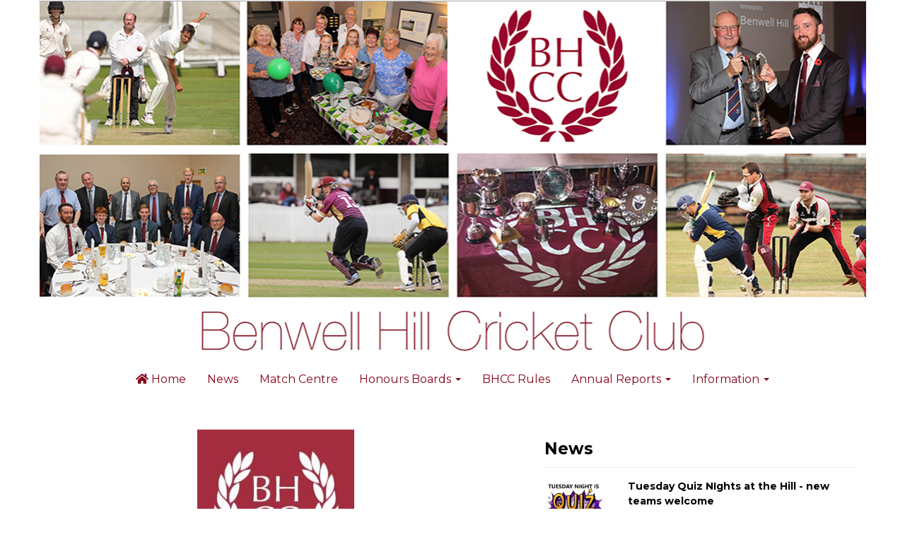

--- FILE ---
content_type: text/html; charset=UTF-8
request_url: https://benwellhill.co.uk/blog/chairmans-update-august-2018
body_size: 13672
content:

<!DOCTYPE html>
<html id="shop" lang="en">
<head  prefix="og: http://ogp.me/ns# fb: http://ogp.me/ns/fb# article: http://ogp.me/ns/article#" >
    <meta charset="utf-8">
    <meta http-equiv="X-UA-Compatible" content="IE=edge">
    <meta name="viewport" content="width=device-width, initial-scale=1">

            <title>Chairmans Update - September 2018</title>
        <meta itemprop="name" content="Chairmans Update - September 2018">
        <meta property="og:title" content="Chairmans Update - September 2018">
    
    <meta property="og:site_name" content="Benwell Hill CC">

            <meta name="description" content="September When it Comes That time of the season when the nights draw in, the fixture schedule becomes a mess as unplayed cup ties are squeezed in and opportunities to succeed become at a premium. In o">
        <meta itemprop="description" content="September When it Comes That time of the season when the nights draw in, the fixture schedule becomes a mess as unplayed cup ties are squeezed in and opportunities to succeed become at a premium. In o">
        <meta property="og:description" content="September When it Comes That time of the season when the nights draw in, the fixture schedule becomes a mess as unplayed cup ties are squeezed in and opportunities to succeed become at a premium. In o">
    
    <link rel="preconnect" href="https://benwellhill.co.uk" />
    <link rel="preconnect" href="https://benwellhillcc-static.yourcricket.site" crossorigin />
    <link rel="preconnect" href="https://images.shopcdn.co.uk" crossorigin />
    <link rel="preconnect" href="https://fonts.googleapis.com" />
    <link rel="preconnect" href="https://fonts.googleapis.com" crossorigin />
    <link rel="preconnect" href="https://fonts.gstatic.com" />
    <link rel="preconnect" href="https://fonts.gstatic.com" crossorigin />

    
    <link rel="stylesheet" href="//benwellhillcc-static.yourcricket.site/bower_components/bootstrap/dist/css/bootstrap.min.css?v=26.03.2">
<link rel="stylesheet" href="//benwellhillcc-static.yourcricket.site/default-layouts/css/jquery-ui.min.css?v=26.03.2">
<link rel="stylesheet" href="//benwellhillcc-static.yourcricket.site/default-layouts/css/shop.min.css?v=26.03.2">
<link rel="stylesheet" href="//benwellhillcc-static.yourcricket.site/default-layouts/css/slick.min.css?v=26.03.2">
<link rel="stylesheet" href="//benwellhillcc-static.yourcricket.site/default-layouts/css/snackbar.css?v=26.03.2">
<link rel="stylesheet" href="//benwellhillcc-static.yourcricket.site/default-layouts/css/fa-all.min.css?v=26.03.2">
<link rel="stylesheet" href="//benwellhillcc-static.yourcricket.site/default-layouts/css/fa-v4-shims.css?v=26.03.2">
<link rel="stylesheet" href="//benwellhillcc-static.yourcricket.site/default-layouts/css/skeleton.css?v=26.03.2">
<link rel="stylesheet" href="//benwellhillcc-static.yourcricket.site/default-layouts/css/jquery.fancybox.min.css?v=26.03.2">
<style type='text/css'  id="stylesheet_design">@import url("//fonts.googleapis.com/css?family=Montserrat:n,b,i");
@import url("//fonts.googleapis.com/css?family=Lato:n,b,i");
#shop {background-color: rgb(255, 255, 255); background-repeat: no-repeat; background-size: auto}
#shop #container-fluid-main-menu-default {display: none !important}
#shop #global-image-default_1595367335308 {box-shadow: none; transition: none; border-radius: none}
#shop #global-image-default_1595367335308:hover {box-shadow: none}
#shop .btn-group .btn:first-child {border-radius: 2px 0px 0px 2px}
#shop .btn-group .btn:last-child {border-radius: 0px 2px 2px 0px}
#shop .btn.btn-default {border-radius: 2px; -moz-border-radius: 2px; -webkit-border-radius: 2px; display: inline; width: auto}
#shop .btn.btn-default, #shop .input-group .input-group-addon, #shop .input-group .input-group-btn .btn {background-color: #37424a; background-image: none; border-color: #37424a; color: #fff; font-family: 'Lato', Helvetica, Arial, sans-serif; font-size: 16px; font-style: normal; font-weight: normal; text-decoration: none; text-transform: none}
#shop .btn.btn-default:hover, #shop .btn.btn-default:focus, #shop .input-group .input-group-btn .btn:hover, #shop .input-group .input-group-btn .btn:focus {background-color: #1d2830 !important; background: #1d2830 !important; border-color: #1d2830 !important; color: #e5e5e5}
#shop .container-fluid .container {max-width: 1170px !important}
#shop .input-group .input-group-addon.left {border-radius: 2px 0px 0px 2px; -moz-border-radius: 2px 0px 0px 2px; -webkit-border-radius: 2px 0px 0px 2px}
#shop .input-group .input-group-addon.right {border-radius: 0px 2px 2px 0px; -moz-border-radius: 0px 2px 2px 0px; -webkit-border-radius: 0px 2px 2px 0px}
#shop .input-group .input-group-btn.left .btn-default {border-radius: 2px 0px 0px 2px; -moz-border-radius: 2px 0px 0px 2px; -webkit-border-radius: 2px 0px 0px 2px}
#shop .input-group .input-group-btn.right .btn-default {border-radius: 0px 2px 2px 0px; -moz-border-radius: 0px 2px 2px 0px; -webkit-border-radius: 0px 2px 2px 0px}
#shop .input-group input.form-control {height: 36px}
#shop .input-group input.form-control.left {border-radius: 2px 0px 0px 2px; -moz-border-radius: 2px 0px 0px 2px; -webkit-border-radius: 2px 0px 0px 2px}
#shop .input-group input.form-control.right {border-radius: 0px 2px 2px 0px; -moz-border-radius: 0px 2px 2px 0px; -webkit-border-radius: 0px 2px 2px 0px}
#shop .shopblocks-add-to-basket .input-group .input-group-addon {height: 36px}
#shop .shopblocks-add-to-basket .input-group .quantity-field {height: 36px}
#shop a {color: #00b2a9; font-style: normal; font-weight: normal; text-decoration: underline}
#shop a:hover, #shop a:focus {color: #007f79; font-style: normal; font-weight: normal; text-decoration: underline}
#shop div[id^="mega-menu-v2"] .fa.fa-bars {font-size: 25px !important}
#shop h1, #shop h1 a {font-family: 'Montserrat', Helvetica, Arial, sans-serif; font-size: 30px; color: #f7eded; font-style: normal; font-weight: bold; text-decoration: none; text-transform: none}
#shop h2, #shop h3, #shop h4, #shop h5, #shop h6, #shop h2 a, #shop h3 a, #shop h4 a, #shop h5 a, #shop h6 a {font-family: 'Montserrat', Helvetica, Arial, sans-serif; font-size: 20px; color: #000000; font-style: normal; font-weight: bold; text-decoration: none; text-transform: none}
#shop html, #shop body, #shop p, #shop ul, #shop ol, #shop li, #shop th, #shop td, #shop label {font-family: 'Montserrat', Helvetica, Arial, sans-serif; font-size: 16px; color: #000000}
#shop input, #shop select, #shop textarea, #shop .form-control, #shop .input-group input.form-control, #shop .shopblocks-add-to-basket .input-group .quantity-field, #shop select {border-color: #37424a; font-size: 16px; color: #000000}

</style><style type='text/css' >
#shop #blocklab-header #container-fluid-main-menu-default {background: rgb(137, 34, 51); border-bottom: 0px none rgb(81, 85, 94)}
#shop #blocklab-header #container-fluid-menu-dynamic_1626939296343 {background: rgb(255, 255, 255)}
#shop #blocklab-header > .container-fluid {margin-bottom: 0px}
#shop #mega-menu-v2_1626940205455 #mmv2_mega-menu-v2_1626940205455 #mmv2-page-mask_mega-menu-v2_1626940205455 {display: none}
#shop #mega-menu-v2_1626940205455 #mmv2_mega-menu-v2_1626940205455 div.navbar.yamm {min-height: auto}
#shop #mega-menu-v2_1626940637104 #mmv2_mega-menu-v2_1626940637104 #mmv2-page-mask_mega-menu-v2_1626940637104 {display: none}
#shop #mega-menu-v2_1626940637104 #mmv2_mega-menu-v2_1626940637104 div.navbar.yamm {min-height: auto}
#shop #shopblocks-main-menu {font-family: Montserrat; font-weight: bold; margin-bottom: 0px; font-size: 13px; background-color: rgb(145, 11, 11); background-position: initial initial; background-repeat: initial initial; border-color: rgb(247, 237, 237); border: none rgb(236, 239, 245); color: rgb(236, 239, 245); font-style: normal; padding: 0px; text-decoration: none; text-transform: none; background: rgb(137, 34, 51)}
#shop #shopblocks-main-menu .nav .open>a {background-color: rgb(137, 34, 51); color: #000}
#shop #shopblocks-main-menu a {font-family: Montserrat; font-weight: bold; font-size: 13px; color: rgb(236, 239, 245); font-style: normal; border-right-style: none; text-decoration: none; text-transform: none; border-right-color: rgb(81, 85, 94)}
#shop #shopblocks-main-menu a.dropdown-toggle.has-sub-items {font-size: 13px; font-weight: bold; font-family: Montserrat; font-style: normal; border-right-color: rgb(81, 85, 94); text-decoration: none; text-transform: none}
#shop #shopblocks-main-menu a.logo-image-holder {font-weight: bold; height: 48px; color: rgb(81, 85, 94); font-family: Montserrat; font-size: 13px; font-style: normal; text-decoration: none; text-transform: none}
#shop #shopblocks-main-menu button.navbar-toggle.collapsed {font-family: Montserrat; font-weight: bold; font-size: 13px; color: rgb(236, 239, 245); font-style: normal; text-decoration: none; text-transform: none}
#shop #shopblocks-main-menu div.container {font-family: Montserrat; font-weight: bold; font-size: 13px; color: rgb(236, 239, 245); font-style: normal; text-decoration: none; text-transform: none; max-width: 1170px}
#shop #shopblocks-main-menu div.navbar-collapse.collapse {font-family: Montserrat; font-weight: bold; font-size: 13px; color: rgb(236, 239, 245); font-style: normal; text-decoration: none; text-transform: none}
#shop #shopblocks-main-menu div.navbar-header {font-family: Montserrat; font-weight: bold; font-size: 13px; color: rgb(236, 239, 245); font-style: normal; text-decoration: none; text-transform: none}
#shop #shopblocks-main-menu img.img-responsive.logo-image {font-weight: bold; height: 48px; color: rgb(81, 85, 94); font-family: Montserrat; font-size: 13px; width: auto !important; font-style: normal; text-decoration: none; text-transform: none}
#shop #shopblocks-main-menu li {font-family: Montserrat; font-weight: bold; font-size: 13px; color: rgb(236, 239, 245); font-style: normal; text-decoration: none; text-transform: none}
#shop #shopblocks-main-menu li a.fa-caret-down:focus {background-color: rgb(137, 34, 51)}
#shop #shopblocks-main-menu li a:focus {background-color: rgb(137, 34, 51); color: #000}
#shop #shopblocks-main-menu li a:hover {background-color: rgb(137, 34, 51); color: #000}
#shop #shopblocks-main-menu li.dropdown-li {font-weight: bold; color: rgb(236, 239, 245); font-family: Montserrat; font-size: 13px; font-style: normal; text-decoration: none; text-transform: none}
#shop #shopblocks-main-menu li:last-child a {border: none !important}
#shop #shopblocks-main-menu nav.navbar {font-family: Montserrat; font-weight: bold; font-size: 13px; color: rgb(236, 239, 245); font-style: normal; text-decoration: none; text-transform: none}
#shop #shopblocks-main-menu span.icon-bar.one {font-family: Montserrat; font-weight: bold; font-size: 13px; color: rgb(236, 239, 245); background-color: rgb(236, 239, 245); font-style: normal; text-decoration: none; text-transform: none}
#shop #shopblocks-main-menu span.icon-bar.three {font-family: Montserrat; font-weight: bold; font-size: 13px; color: rgb(236, 239, 245); background-color: rgb(236, 239, 245); font-style: normal; text-decoration: none; text-transform: none}
#shop #shopblocks-main-menu span.icon-bar.two {font-family: Montserrat; font-weight: bold; font-size: 13px; color: rgb(236, 239, 245); background-color: rgb(236, 239, 245); font-style: normal; text-decoration: none; text-transform: none}
#shop #shopblocks-main-menu ul.dropdown-menu {font-size: 13px; background: rgb(137, 34, 51); background-color: rgb(137, 34, 51); background-position: initial initial; background-repeat: initial initial; font-weight: bold; color: rgb(236, 239, 245); font-family: Montserrat; font-style: normal; text-decoration: none; text-transform: none}
#shop #shopblocks-main-menu ul.nav.navbar-nav.full-width {font-family: Montserrat; font-weight: bold; font-size: 13px; color: rgb(236, 239, 245); font-style: normal; text-decoration: none; text-transform: none}
@media screen and (max-width: 767px) { html#shop #menu-dynamic_1626939296343 {display: none !important}}
@media screen and (min-width: 768px) and (max-width: 991px) { html#shop #menu-dynamic_1626939296343 {display: none !important}}
@media screen and (max-width: 767px) { html#shop #container-fluid-menu-dynamic_1626939296343 {display: none !important}}
@media screen and (min-width: 768px) and (max-width: 991px) { html#shop #container-fluid-menu-dynamic_1626939296343 {display: none !important}}
@media screen and (max-width: 767px) { html#shop #mega-menu-v2_1626940205455 {display: none !important}}
@media screen and (min-width: 768px) and (max-width: 991px) { html#shop #mega-menu-v2_1626940205455 {display: none !important}}
@media screen and (max-width: 767px) { html#shop #container-fluid-mega-menu-v2_1626940205455 {display: none !important}}
@media screen and (min-width: 768px) and (max-width: 991px) { html#shop #container-fluid-mega-menu-v2_1626940205455 {display: none !important}}
@media screen and (min-width: 992px) { html#shop #menu-dynamic_1626939438182 {display: none !important}}
@media screen and (min-width: 992px) { html#shop #container-fluid-menu-dynamic_1626939438182 {display: none !important}}
@media screen and (min-width: 992px) { html#shop #mega-menu-v2_1626940637104 {display: none !important}}
@media screen and (min-width: 992px) { html#shop #container-fluid-mega-menu-v2_1626940637104 {display: none !important}}
</style><style type='text/css' >
#shop #blocklab-footer #container-fluid-1680082592904 {margin-top: 0px}
#shop #blocklab-footer #container-fluid-1680082646040 {margin-top: 0px}
#shop #blocklab-footer #container-fluid-footer-default {border-bottom: 0px none rgb(81, 85, 94); background: rgb(137, 34, 51)}
#shop #blocklab-footer #container-fluid-global-blank-default_1522860113524 {background: rgb(137, 34, 51); border-bottom: 0px none rgb(81, 85, 94)}
#shop #blocklab-footer #container-fluid_1531991449162 {border-bottom: none; background: rgb(137, 34, 51)}
#shop #blocklab-footer #container-fluid_1531991467947 {border-bottom: none; background: rgb(137, 34, 51)}
#shop #blocklab-footer #container-fluid_18 {background: rgb(137, 34, 51)}
#shop #blocklab-footer #container-fluid_4 {background: rgb(137, 34, 51); border-bottom: none}
#shop #blocklab-footer #master-container-fluid_1531991493866 {background: rgb(137, 34, 51); border-bottom: 0px none rgb(81, 85, 94)}
#shop #blocklab-footer #master-container-fluid_1531991501427 {background: none 0% 0% / auto repeat scroll padding-box border-box rgba(0, 0, 0, 0); border-bottom: 0px none rgb(81, 85, 94)}
#shop #blocklab-footer #master-container-fluid_1531991510572 {background: none 0% 0% / auto repeat scroll padding-box border-box rgba(0, 0, 0, 0); border-bottom: 0px none rgb(81, 85, 94)}
#shop #blocklab-footer > .container-fluid {margin-bottom: 0px}
#shop #footer-default {padding: 10px 0px; color: rgb(236, 239, 245); font-weight: bold; border-color: rgb(236, 239, 245); background-color: rgb(122, 6, 33); background-position: initial initial; background-repeat: initial initial; background: rgb(137, 34, 51)}
#shop #footer-default p.text-center {color: rgb(236, 239, 245); font-weight: bold}
#shop #global-blank-default_1522860113524 {border-color: rgb(122, 6, 33); background-color: rgb(122, 6, 33); background-position: initial initial; background-repeat: initial initial; background: rgb(137, 34, 51)}
#shop #global-image-default_1531991449162 img.img-responsive.center-block {width: 100% !important}
#shop #global-image-default_1531991467947 img.img-responsive.center-block {width: 100% !important}
#shop #global-text-1680082646040 {outline: none; position: relative}
#shop #global-text-default_4 {padding: 5px 0px; font-size: 16px; color: rgb(236, 239, 245); font-weight: bold; background-color: rgb(122, 6, 33); background-position: initial initial; background-repeat: initial initial; background: rgb(137, 33, 51)}
#shop #global-text-default_4 br {font-size: 20px; color: rgb(236, 239, 245); font-weight: bold}
#shop #global-text-default_4 font {color: rgb(236, 239, 245); font-size: 20px}
#shop #global-text-default_4 p {font-size: 20px; color: rgb(236, 239, 245); font-weight: bold; line-height: 1}
#shop #global-text-default_4 span {color: rgb(236, 239, 245); font-family: inherit; font-size: 20px}

</style><style type='text/css' >#shop #blocklab-blog-post #container-fluid_5 {background: rgb(255, 255, 255)}
#shop #blocklab-blog-post #container-fluid_global-image-default {background: rgb(255, 255, 255)}
#shop #blocklab-blog-post #master-container-fluid_1522858528412 {background: rgb(255, 255, 255); border-bottom: 0px none rgb(81, 85, 94)}
#shop #blocklab-blog-post > .container-fluid {margin-bottom: 0px}
#shop #blog-content-default {background: rgb(255, 255, 255)}
#shop #blog-content-default a {color: blue; text-decoration: underline}
#shop #blog-content-default div {border-bottom: solid windowtext 1.0pt; padding: 0cm 0cm 1.0pt 0cm}
#shop #blog-content-default li {text-align: justify; margin: 0cm 0cm 10pt 36pt; margin-right: 0cm}
#shop #blog-content-default p {margin: 0cm 0cm 0.0001pt; text-align: justify; margin-right: 0cm; margin-left: 0cm; margin-bottom: .0001pt; border: none; padding: 0cm}
#shop #blog-content-default p.MsoPlainText {margin: 0cm 0cm 0.0001pt}
#shop #blog-content-default span {font-size: 11.0pt; line-height: 115%; font-family: ; text-decoration: underline; color: black; text-transform: uppercase; background: white; tab-stops: 9.0pt}
#shop #blog-content-default span.MsoHyperlink {color: blue}
#shop #blog-date-default {background: transparent}
#shop #blog-image-default {text-align: center; border: medium none; padding: 0px}
#shop #blog-image-default img.img-responsive.center-block {width: 33% !important; display: inline-block; border-radius: 1px; padding-right: 0px; padding-left: 0px; padding: 1px 0px; padding-top: 3px; padding-bottom: 3px}
#shop #blog-title-default {background: transparent; padding: 5px 0px; text-align: center}
#shop #blog-title-default h1 {text-align: center}
#shop #global-text-default_1 p {text-align: center; font-weight: bold; font-family: Montserrat; font-size: 17px}
#shop #global-text-default_5 {font-size: 17px; font-weight: bold; text-align: center; padding: 10px 0px; background: rgb(255, 255, 255)}
#shop #global-text-default_5 p {font-size: 17px; font-weight: bold; text-align: center}
</style><link id="stylesheet_src" rel="stylesheet" href="//benwellhillcc-static.yourcricket.site/plugins/play_cricket/play_cricket.css?v=26.03.2">

            <link rel="icon" href="https://benwellhillcc-static.yourcricket.site/images/favicons/a6c2343a4d3d9f780338f49a754c1d3f.ico">
    
    
    <link rel="alternate" type="application/rss+xml" title="Benwell Hill CC" href="https://benwellhill.co.uk/rss">

                                                                                        <link rel="canonical" href="/blog/chairmans-update-august-2018">
                <meta property="og:url" content="https://benwellhill.co.uk/blog/chairmans-update-august-2018">
        
    <script src="//benwellhillcc-static.yourcricket.site/default-layouts/js/libraries/js.cookie.min.js?v=26.03.2"></script>

            
        
                    
                        
                                                            <meta itemprop="image" content="https://benwellhillcc-static.yourcricket.site/images/2018/07/fit/512x512/a6c2343a4d3d9f780338f49a754c1d3f.jpg">
                
                                    <meta property="og:image" content="https://benwellhillcc-static.yourcricket.site/images/2018/07/fit/512x512/a6c2343a4d3d9f780338f49a754c1d3f.jpg">
                    <meta property="og:image:secure_url" content="https://benwellhillcc-static.yourcricket.site/images/2018/07/fit/512x512/a6c2343a4d3d9f780338f49a754c1d3f.jpg">
                    <meta property="og:image:height" content="512">
                    <meta property="og:image:width" content="512">
                
                                    <meta property="twitter:image" content="https://benwellhillcc-static.yourcricket.site/images/2018/07/fit/512x512/a6c2343a4d3d9f780338f49a754c1d3f.jpg">
                                        
    
    <style>
        [v-cloak] { display:none }
        [id^="rxp-overlay"] { z-index: 99999 !important; }
    </style>

</head>
<body class="blogchairmansupdateaugust2018 blog chairmansupdateaugust2018 launched blogpost postchairmansupdateaugust2018" >
<script>
        window.pageData = {"type":"post","name":"Chairmans Update - August 2018","slug":"chairmans-update-august-2018"}</script>





    <header id="blocklab-header">
        <div class=container-fluid id=container-fluid-global-image-default_1531991289251><div class=container><div class=row id=row-global-image-default_1531991289251><div class=col-xs-12><div class=block data-skip=1 data-partial=global/image/default data-type=image data-id=1531991289251 id=global-image-default_1531991289251><img src="//benwellhillcc-static.yourcricket.site/images/2018/07/original/9cba4ed1b0ec478a7488f4274ebe31c9.png" class="img-responsive center-block" alt="Screen Shot 2018-07-19 at 10.07.38.png" data-image-id=39></div></div></div></div></div>
<div class="container-fluid" id="container-fluid-mega-menu-v2_1626940205455" >
	<div class="container">
		<div class="row" id="row-mega-menu-v2_1626940205455">
			<div class="col-xs-12">
				<div class="block" data-partial="mega-menu/v2" data-compact="dynamic" data-dynamic='' data-type="text" data-id="1626940205455" id="mega-menu-v2_1626940205455">
    <div id="mmv2_mega-menu-v2_1626940205455">
        <div id="mmv2-page-mask_mega-menu-v2_1626940205455" style="display:none"></div>
        <style type="text/css" data-eqcss-read="true">

    #shop #mmv2_mega-menu-v2_1626940205455 .mm-right {
        right: 0 !important;
    }


    /** Mobile Mega Menu **/
    #mega-menu-v2_1626940205455 #mmv2_mega-menu-v2_1626940205455 .mm-mobile-menu {
        overflow-x: hidden;
        overflow-y: scroll;
        margin-bottom: 0;
    }
    #mega-menu-v2_1626940205455 #mmv2_mega-menu-v2_1626940205455 .mm-mobile-menu a.yamm-item {
        border-bottom: 1px solid #eee;
        padding: 15px;
        position:relative;
        display:block;
    }
    #mega-menu-v2_1626940205455 #mmv2_mega-menu-v2_1626940205455 .navbar-nav.mm-mobile-menu .mmv2-close {
        position: absolute;
        right: 18px;
        top: 10px;
        font-size: 26px;
        padding: 0px 10px;
    }
    #mega-menu-v2_1626940205455 #mmv2_mega-menu-v2_1626940205455 .navbar-nav.mm-mobile-menu a.yamm-item img {
        max-width: 100%;
    }
    #mega-menu-v2_1626940205455 #mmv2_mega-menu-v2_1626940205455 .navbar-nav.mm-mobile-menu .mm-header {
      padding: 0;
      text-align: right;
      font-size: 18px;
      position: relative;
      height: 55px;
    }
    #mega-menu-v2_1626940205455 #mmv2_mega-menu-v2_1626940205455 .navbar-nav.mm-mobile-menu .mm-level {
      padding: 12px 17px;
      overscroll-behavior-y: contain;
    }
    #mega-menu-v2_1626940205455 #mmv2_mega-menu-v2_1626940205455 .navbar-nav.mm-mobile-menu .mm-nav {
      padding: 0px 32px;
      height: 38px;
      line-height: 38px;
      font-size: 18px;
    }
    #mega-menu-v2_1626940205455 #mmv2_mega-menu-v2_1626940205455 .navbar-nav.mm-mobile-menu a.yamm-item:hover {
        background: rgba(0,0,0,0.2);;
    }
    #mega-menu-v2_1626940205455 #mmv2_mega-menu-v2_1626940205455 .navbar-nav.mm-mobile-menu .mm-nav .mm-back-icon {
      margin-right: 10px;
    }
    #mega-menu-v2_1626940205455 #mmv2_mega-menu-v2_1626940205455 .navbar-nav.mm-mobile-menu .mm-nav:not(.has-back) i {
      display: none;
    }
    #mega-menu-v2_1626940205455 #mmv2_mega-menu-v2_1626940205455 .navbar-nav.mm-mobile-menu li.yamm-item.has-submenu a i {
      float: right;
    }
    #mega-menu-v2_1626940205455 #mmv2_mega-menu-v2_1626940205455 .navbar-nav.mm-mobile-menu .mm-content {
      display: -webkit-box;
      display: -ms-flexbox;
      display: flex;
      -ms-flex-wrap: nowrap;
      flex-wrap: nowrap;
      overflow-x: initial;
      -webkit-transition: -webkit-transform .5s cubic-bezier(.1,.19,0,.98);
      transition: -webkit-transform .5s cubic-bezier(.1,.19,0,.98);
      -o-transition: transform .5s cubic-bezier(.1,.19,0,.98);
      transition: transform .5s cubic-bezier(.1,.19,0,.98);
      transition: transform .5s cubic-bezier(.1,.19,0,.98), -webkit-transform .5s cubic-bezier(.1,.19,0,.98);
    }
    #mega-menu-v2_1626940205455 #mmv2_mega-menu-v2_1626940205455 .navbar-nav.mm-mobile-menu .mm-level {
      flex: 0 0 100%;
      overflow:hidden;
    }
    #mega-menu-v2_1626940205455 #mmv2_mega-menu-v2_1626940205455 .navbar-nav.mm-mobile-menu .mm-level.mm-open {
      overflow-y:auto
    }
    #mega-menu-v2_1626940205455 #mmv2_mega-menu-v2_1626940205455 .navbar-nav.mm-mobile-menu .mm-back {
      padding: 12px 17px;
      font-size: 16px;
    }
    #mega-menu-v2_1626940205455 #mmv2_mega-menu-v2_1626940205455 .navbar-nav.mm-mobile-menu .mm-back i {
      margin-right:10px;
    }
            #mega-menu-v2_1626940205455 #mmv2_mega-menu-v2_1626940205455 .mm-mobile-menu .mm-level li a {
            color: rgb(134, 6, 27);
        }
                #mega-menu-v2_1626940205455 #mmv2_mega-menu-v2_1626940205455 .mm-mobile-menu .mm-header, #mega-menu-v2_1626940205455 #mmv2_mega-menu-v2_1626940205455 .mm-mobile-menu .mm-nav {
            color: rgb(102, 102, 102);
        }
                #mega-menu-v2_1626940205455 #mmv2_mega-menu-v2_1626940205455 .mm-mobile-menu .mm-level a.yamm-item {
            border-color: rgba(204, 204, 204, 1);
        }
        /** End Mobile Menu **/

        @media only screen and (max-width: 767px) {
            #shop #container-fluid-mega-menu-v2_1626940205455, #mmv2_mega-menu-v2_1626940205455 .navbar {
            background: rgb(134, 6, 27) !important;
            margin: 0;
        }
        #mmv2-page-mask_mega-menu-v2_1626940205455.mmv2-mask-active {
            background: rgba(0, 0, 0, 0.3);
        }
        #mmv2-page-mask_mega-menu-v2_1626940205455 {
            background: rgba(0,0,0,0);
            transition: background 0.3s ease-in;
            position: fixed;
            top: 0;
            right: 0;
            bottom: 0;
            left: 0;
            z-index: 9980;
            height: 100vh;
        }
        #mega-menu-v2_1626940205455 #mmv2_mega-menu-v2_1626940205455 .navbar-nav {
            margin-top:0 !important;
            background: rgb(134, 6, 27);
            min-height: 100%;
            overflow-y: auto !important;
            height: 100vh;
        }
        #mega-menu-v2_1626940205455 #mmv2_mega-menu-v2_1626940205455 .mobile-buttons {
            display:flex !important;
            align-items:center;
            flex-direction:row;
            padding-left: 15px !important;
            padding-right: 15px !important;
            padding-top: 15px !important;
            padding-bottom: 15px !important;
            justify-content:space-between !important;
        }

        #mega-menu-v2_1626940205455 #mmv2_mega-menu-v2_1626940205455 .navbar-nav:not(.mm-mobile-menu) .mmv2-close {
            position: absolute;
            top:12px;
            right:17px;
        }
        #shop #mega-menu-v2_1626940205455 #mmv2_mega-menu-v2_1626940205455 li.yamm-fw a {
            padding: 15px;
            border-bottom: rgba(204, 204, 204, 1) 1px solid;
            /* background: #eee; */
        }
        #shop #mega-menu-v2_1626940205455 #mmv2_mega-menu-v2_1626940205455 li.yamm-fw a:hover {
            /* background: #ddd !important; */
            cursor: pointer !important;
        }
        #shop #mega-menu-v2_1626940205455 #mmv2_mega-menu-v2_1626940205455 .yamm .yamm-content {
            padding: 0;
        }
        #shop #mega-menu-v2_1626940205455 #mmv2_mega-menu-v2_1626940205455 .yamm .yamm-content a {
            display: block;
            border-bottom: none;
            padding: 10px 15px;
        }
        #shop #mega-menu-v2_1626940205455 #mmv2_mega-menu-v2_1626940205455 .yamm .yamm-section-title {
            text-align: center;
            padding: 10px 15px;
        }
        #mega-menu-v2_1626940205455 .navbar-collapse {
            position: fixed !important;
            top: 0 !important;
            transition:right 0.7s ease-out !important;
            height: 100vh !important;
            width: 80% !important;
            right: -100% !important;
            z-index: 9998 !important;
            margin:0 !important;
            border: none !important;
        }
        #shop #mega-menu-v2_1626940205455 .navbar-nav .open .dropdown-menu {
            position: static;
            float: none;
            width: auto;
            margin-top: 0;
        }
        #shop #mega-menu-v2_1626940205455 .dropdown-menu ul[class*=col] {
            width: auto;
            float: none;
        }
        
        }
    
        #shop #mega-menu-v2_1626940205455 .yamm {margin-bottom: 0;}
        #shop #mega-menu-v2_1626940205455 .yamm a {border:none;text-decoration:none}

        #shop #mega-menu-v2_1626940205455 .yamm .list-unstyled, .yamm .list-unstyled ul {min-width:120px}
        #shop #mega-menu-v2_1626940205455 .yamm .nav, .yamm .collapse, .yamm .dropup, .yamm .dropdown {position:static}
        #shop #mega-menu-v2_1626940205455 .yamm .container {position:relative}
        #shop #mega-menu-v2_1626940205455 .yamm .dropdown-menu {left:auto;padding-top:0;padding-bottom:0}
        #shop #mega-menu-v2_1626940205455 .yamm .yamm-content {padding: 20px 30px}
        #shop #mega-menu-v2_1626940205455 .yamm .dropdown.yamm-fw .dropdown-menu {left:0;right:0}
        #shop #mega-menu-v2_1626940205455 .yamm .yamm-section-title:not(:first-child) {margin-top:15px}
        #shop #mega-menu-v2_1626940205455 .yamm .yamm-section-title {padding: 1px;margin-bottom:5px;font-size:110%}
        #shop #mega-menu-v2_1626940205455 .yamm .logo-image-holder {display: block; padding: 5px !important; max-width: none}
                    #shop #mega-menu-v2_1626940205455 .yamm .yamm-content, #shop #mega-menu-v2_1626940205455 .yamm .yamm-content li {background-color: rgb(255, 255, 255) !important}
                        #shop #mega-menu-v2_1626940205455 .yamm .yamm-content a {display: inline-block; padding: 1px}
                            #shop #mega-menu-v2_1626940205455 .yamm .navbar-header a:not(.logo-image-holder) {color: rgb(255, 255, 255) !important}
                            #shop #mega-menu-v2_1626940205455 .yamm .navbar-header a:not(.logo-image-holder) {background-color: rgb(134, 6, 27) !important}
                            #shop #mega-menu-v2_1626940205455 .yamm .dropdown > a, #shop #mega-menu-v2_1626940205455 .yamm .yamm-fw > a {color: rgb(134, 6, 27) !important}
            #shop #mega-menu-v2_1626940205455 .yamm .dropdown > a .caret, #shop #mega-menu-v2_1626940205455 .yamm .yamm-fw > a .caret {color: rgb(134, 6, 27) !important}
            #shop #mega-menu-v2_1626940205455 .yamm .dropdown.open > a, #shop #mega-menu-v2_1626940205455 .yamm .yamm-fw.open > a {color: rgb(134, 6, 27) !important}
            #shop #mega-menu-v2_1626940205455 .yamm .dropdown.open > a .caret, #shop #mega-menu-v2_1626940205455 .yamm .yamm-fw.open > a .caret {color: rgb(134, 6, 27) !important}
                            #shop #mega-menu-v2_1626940205455 .yamm .dropdown > a:hover, #shop #mega-menu-v2_1626940205455 .yamm .yamm-fw > a:hover{color: rgb(0, 0, 0) !important}
            #shop #mega-menu-v2_1626940205455 .yamm .dropdown > a:hover .caret, #shop #mega-menu-v2_1626940205455 .yamm .yamm-fw > a:hover .caret {color: rgb(0, 0, 0) !important}
            #shop #mega-menu-v2_1626940205455 .yamm .dropdown.open > a, #shop #mega-menu-v2_1626940205455 .yamm .yamm-fw.open > a {color: rgb(0, 0, 0) !important}
            #shop #mega-menu-v2_1626940205455 .yamm .dropdown.open > a .caret, #shop #mega-menu-v2_1626940205455 .yamm .yamm-fw.open > a .caret {color: rgb(0, 0, 0) !important}
                            #shop #mega-menu-v2_1626940205455 .yamm .dropdown > a:hover, #shop #mega-menu-v2_1626940205455 .yamm .yamm-fw > a:hover{background-color: rgb(255, 255, 255) !important}
            #shop #mega-menu-v2_1626940205455 .yamm .dropdown.open > a, #shop #mega-menu-v2_1626940205455 .yamm .yamm-fw.open > a {background-color: rgb(255, 255, 255) !important}
                            #shop #mega-menu-v2_1626940205455 .yamm .yamm-content a {color: rgb(134, 6, 27) !important}
                            #shop #mega-menu-v2_1626940205455 .yamm .yamm-content a:hover {color: rgb(0, 0, 0) !important}
                            #shop #mega-menu-v2_1626940205455 .yamm .yamm-content a:hover {background-color: rgb(255, 255, 255) !important}
                            #shop #mega-menu-v2_1626940205455 .yamm .dropdown > a, #shop #mega-menu-v2_1626940205455 .yamm .yamm-fw > a {padding-left: 15px;padding-right: 15px;}
                            #shop #mega-menu-v2_1626940205455 .yamm .dropdown > a, #shop #mega-menu-v2_1626940205455 .yamm .yamm-fw > a {padding-top: 15px;padding-bottom: 15px;}
                            #shop #mega-menu-v2_1626940205455 .yamm .yamm-section-title strong, #shop #mega-menu-v2_1626940205455 .yamm .yamm-section-title strong a {color: rgb(102, 102, 102) !important}
                            @media screen and (min-width: 768px) {
                                                #shop #mega-menu-v2_1626940205455 .yamm .navbar-collapse {text-align: center}
                #shop #mega-menu-v2_1626940205455 .yamm .nav.navbar-nav {float: none; display: inline-block; vertical-align: top; width: auto}
            }
        
                    #shop #mega-menu-v2_1626940205455 .yamm a:not(.btn), #shop #mega-menu-v2_1626940205455 .mm-mobile-menu a:not(.btn)  {font-family:'Montserrat' !important; font-size: 16px !important;}
        
        
        @media (min-width: 768px) {
            #shop #mega-menu-v2_1626940205455 .yamm li.dropdown:hover > .dropdown-menu {
                display: block !important;
            }
            #shop #mega-menu-v2_1626940205455 .yamm li.dropdown:hover {
                position: static !important;
            }
            #shop #mega-menu-v2_1626940205455 .yamm .dropdown-menu {
                margin-top: 0 !important;
                border-top: 0 !important;
            }
            #shop #mega-menu-v2_1626940205455 .yamm .dropdown:hover > a { 
                background-color: rgb(255, 255, 255) !important; 
                color: rgb(0, 0, 0) !important; 
            }
        }
            </style>

                    
        <div class="navbar yamm" style="min-height:auto">
            <div class="container">
                <div class="navbar-header">
                    <div class="visible-xs">
                        <div class="mobile-buttons">
                                                                                                    <a data-toggle="collapse" data-target="#navbar-collapse-mega-menu_mega-menu-v2_1626940205455" class="btn btn-default">
                                            <i class="fa fa-bars"></i>
                                        </a>
                                                                                                                        </div>
                    </div>
                </div>
                <div id="navbar-collapse-mega-menu_mega-menu-v2_1626940205455" class="navbar-collapse collapse" aria-expanded="false" style="height: 0px;">
                                        <ul class="nav navbar-nav ">
                        <li class="yamm-fw mm-header visible-xs">MENU                            <button class="btn btn-default mmv2-close" type="button">
                                <i class="fa fa-times"></i>
                            </button>
                        </li>
                                                                                    <li class="yamm-fw"><a href="/"><i class="fas fa-home"></i> Home</a></li>
                                                                                                                <li class="yamm-fw"><a href="/blog">News</a></li>
                                                                                                                <li class="yamm-fw"><a href="/pages/match-centre">Match Centre</a></li>
                                                                                                                <li class="dropdown">
                                    <a href="https://benwellhill.co.uk/pages/benwell-hill-honours-board-list" data-toggle="dropdown" class="dropdown-toggle">Honours Boards                                    <b class="caret"></b></a>
                                    <ul class="dropdown-menu">
                                        <li>
                                            <div class="yamm-content">
                                                <div class="row">
                                                    <ul class="list-unstyled col-xs-12">
                                                                                                                                                                                    <li><a href="https://benwellhill.co.uk/pages/benwell-hill-honours-board">Club Honours Board</a></li>
                                                                                                                                                                                                                                                <li><a href="https://benwellhill.co.uk/pages/nepl-squad-numbers-2000-2024">NEPL 1st XI Squad Numbers 2000-2024</a></li>
                                                                                                                                                                                                                                                <li><a href="https://benwellhill.co.uk/pages/benwell-hill-representatives-for-northumberland-county-team">Benwell Hill Northumberland Players</a></li>
                                                                                                                                                                                                                                                <li><a href="https://benwellhillcc-static.yourcricket.site/uploads/b32deb0e754d01822b7b97ee7d329945/BHCC-Chairmen-Presidents-Captains-v3-PDF.pdf">BHCC Presidents, Chairmen and 1st XI Captains</a></li>
                                                                                                                                                                        </ul>
                                                </div>
                                            </div>
                                        </li>
                                    </ul>
                                </li>
                                                                                                                <li class="yamm-fw"><a href="/pages/benwell-hill-rules">BHCC Rules</a></li>
                                                                                                                <li class="dropdown">
                                    <a href="/pages/benwell-hill-annual-reports" data-toggle="dropdown" class="dropdown-toggle">Annual Reports                                    <b class="caret"></b></a>
                                    <ul class="dropdown-menu">
                                        <li>
                                            <div class="yamm-content">
                                                <div class="row">
                                                    <ul class="list-unstyled col-xs-12">
                                                                                                                                                                                    <li><a href="https://benwellhillcc-static.yourcricket.site/uploads/9a8526dcc2d4a7b82810788727d0a35d/2022-Season-Review-V2.pdf">Season Review 2022</a></li>
                                                                                                                                                                                                                                                <li><a href="https://benwellhillcc-static.yourcricket.site/uploads/faab19bae1f460aceaf2a4df11b0fcd9/BHCC-Annual-Review-2020.pdf">Season Review 2020</a></li>
                                                                                                                                                                                                                                                <li><a href="https://benwellhillcc-static.yourcricket.site/uploads/75a6304602006b49517c62056fffbbfa/BHCC-2019-Annual-Review-v3.pdf">Season Review 2019</a></li>
                                                                                                                                                                                                                                                <li><a href="https://benwellhillcc-static.yourcricket.site/uploads/f5368d1161ef74080ecf709c98d4e333/BHCC-Season-Review-2018-v3.pdf">Season Review 2018</a></li>
                                                                                                                                                                        </ul>
                                                </div>
                                            </div>
                                        </li>
                                    </ul>
                                </li>
                                                                                                                <li class="dropdown">
                                    <a href="/#" data-toggle="dropdown" class="dropdown-toggle">Information                                    <b class="caret"></b></a>
                                    <ul class="dropdown-menu">
                                        <li>
                                            <div class="yamm-content">
                                                <div class="row">
                                                    <ul class="list-unstyled col-xs-12">
                                                                                                                                                                                    <li><a href="/pages/benwell-hill-officials-captains-and-committees">Benwell Hill Officials, Captains and Committees</a></li>
                                                                                                                                                                                                                                                <li><a href="/pages/about">Membership Information</a></li>
                                                                                                                                                                                                                                                <li><a href="https://benwellhillcc-static.yourcricket.site/uploads/6ca57989335748411005325da65fdf00/Senior-Player-Membership-Form-Nov-25.pdf">Senior Player Membership Form</a></li>
                                                                                                                                                                                                                                                <li><a href="https://benwellhillcc-static.yourcricket.site/uploads/298fd0db049c4cc815ffb0aeea363d31/Junior-Player-Membership-Form-Nov-25.pdf">Junior Player Membership Form</a></li>
                                                                                                                                                                                                                                                <li><a href="https://benwellhillcc-static.yourcricket.site/uploads/f8cbe4117238f95f0e6994f2456e4a6d/Ladies-Player-Membership-Form-Nov-25.pdf">Ladies Membership Form</a></li>
                                                                                                                                                                                                                                                <li><a href="https://benwellhillcc-static.yourcricket.site/uploads/6cb5157e244d50ecfeeaf9d5a4e1654f/Social-Membership-Form-Nov-25.pdf">Social Membership Form</a></li>
                                                                                                                                                                                                                                                <li><a href="https://benwellhillcc-static.yourcricket.site/uploads/02ccb75957893999786710eb648b0895/Janice-Mussett-Catering-2022.pdf">Funeral Catering</a></li>
                                                                                                                                                                        </ul>
                                                </div>
                                            </div>
                                        </li>
                                    </ul>
                                </li>
                                                                        </ul>
                </div>
            </div>
        </div>
    </div>

    
</div>


			</div>
		</div>
	</div>
</div>

<div class="container-fluid" id="container-fluid-mega-menu-v2_1626940637104" >
	<div class="container">
		<div class="row" id="row-mega-menu-v2_1626940637104">
			<div class="col-xs-12">
				<div class="block" data-partial="mega-menu/v2" data-compact="dynamic" data-dynamic='' data-type="text" data-id="1626940637104" id="mega-menu-v2_1626940637104">
    <div id="mmv2_mega-menu-v2_1626940637104">
        <div id="mmv2-page-mask_mega-menu-v2_1626940637104" style="display:none"></div>
        <style type="text/css" data-eqcss-read="true">

    #shop #mmv2_mega-menu-v2_1626940637104 .mm-right {
        right: 0 !important;
    }


    /** Mobile Mega Menu **/
    #mega-menu-v2_1626940637104 #mmv2_mega-menu-v2_1626940637104 .mm-mobile-menu {
        overflow-x: hidden;
        overflow-y: scroll;
        margin-bottom: 0;
    }
    #mega-menu-v2_1626940637104 #mmv2_mega-menu-v2_1626940637104 .mm-mobile-menu a.yamm-item {
        border-bottom: 1px solid #eee;
        padding: 15px;
        position:relative;
        display:block;
    }
    #mega-menu-v2_1626940637104 #mmv2_mega-menu-v2_1626940637104 .navbar-nav.mm-mobile-menu .mmv2-close {
        position: absolute;
        right: 18px;
        top: 10px;
        font-size: 26px;
        padding: 0px 10px;
    }
    #mega-menu-v2_1626940637104 #mmv2_mega-menu-v2_1626940637104 .navbar-nav.mm-mobile-menu a.yamm-item img {
        max-width: 100%;
    }
    #mega-menu-v2_1626940637104 #mmv2_mega-menu-v2_1626940637104 .navbar-nav.mm-mobile-menu .mm-header {
      padding: 0;
      text-align: right;
      font-size: 18px;
      position: relative;
      height: 55px;
    }
    #mega-menu-v2_1626940637104 #mmv2_mega-menu-v2_1626940637104 .navbar-nav.mm-mobile-menu .mm-level {
      padding: 12px 17px;
      overscroll-behavior-y: contain;
    }
    #mega-menu-v2_1626940637104 #mmv2_mega-menu-v2_1626940637104 .navbar-nav.mm-mobile-menu .mm-nav {
      padding: 0px 32px;
      height: 38px;
      line-height: 38px;
      font-size: 18px;
    }
    #mega-menu-v2_1626940637104 #mmv2_mega-menu-v2_1626940637104 .navbar-nav.mm-mobile-menu a.yamm-item:hover {
        background: rgba(0,0,0,0.2);;
    }
    #mega-menu-v2_1626940637104 #mmv2_mega-menu-v2_1626940637104 .navbar-nav.mm-mobile-menu .mm-nav .mm-back-icon {
      margin-right: 10px;
    }
    #mega-menu-v2_1626940637104 #mmv2_mega-menu-v2_1626940637104 .navbar-nav.mm-mobile-menu .mm-nav:not(.has-back) i {
      display: none;
    }
    #mega-menu-v2_1626940637104 #mmv2_mega-menu-v2_1626940637104 .navbar-nav.mm-mobile-menu li.yamm-item.has-submenu a i {
      float: right;
    }
    #mega-menu-v2_1626940637104 #mmv2_mega-menu-v2_1626940637104 .navbar-nav.mm-mobile-menu .mm-content {
      display: -webkit-box;
      display: -ms-flexbox;
      display: flex;
      -ms-flex-wrap: nowrap;
      flex-wrap: nowrap;
      overflow-x: initial;
      -webkit-transition: -webkit-transform .5s cubic-bezier(.1,.19,0,.98);
      transition: -webkit-transform .5s cubic-bezier(.1,.19,0,.98);
      -o-transition: transform .5s cubic-bezier(.1,.19,0,.98);
      transition: transform .5s cubic-bezier(.1,.19,0,.98);
      transition: transform .5s cubic-bezier(.1,.19,0,.98), -webkit-transform .5s cubic-bezier(.1,.19,0,.98);
    }
    #mega-menu-v2_1626940637104 #mmv2_mega-menu-v2_1626940637104 .navbar-nav.mm-mobile-menu .mm-level {
      flex: 0 0 100%;
      overflow:hidden;
    }
    #mega-menu-v2_1626940637104 #mmv2_mega-menu-v2_1626940637104 .navbar-nav.mm-mobile-menu .mm-level.mm-open {
      overflow-y:auto
    }
    #mega-menu-v2_1626940637104 #mmv2_mega-menu-v2_1626940637104 .navbar-nav.mm-mobile-menu .mm-back {
      padding: 12px 17px;
      font-size: 16px;
    }
    #mega-menu-v2_1626940637104 #mmv2_mega-menu-v2_1626940637104 .navbar-nav.mm-mobile-menu .mm-back i {
      margin-right:10px;
    }
            #mega-menu-v2_1626940637104 #mmv2_mega-menu-v2_1626940637104 .mm-mobile-menu .mm-level li a {
            color: rgb(134, 6, 27);
        }
                #mega-menu-v2_1626940637104 #mmv2_mega-menu-v2_1626940637104 .mm-mobile-menu .mm-header, #mega-menu-v2_1626940637104 #mmv2_mega-menu-v2_1626940637104 .mm-mobile-menu .mm-nav {
            color: rgb(102, 102, 102);
        }
                #mega-menu-v2_1626940637104 #mmv2_mega-menu-v2_1626940637104 .mm-mobile-menu .mm-level a.yamm-item {
            border-color: rgba(204, 204, 204, 1);
        }
        /** End Mobile Menu **/

            #shop #container-fluid-mega-menu-v2_1626940637104, #mmv2_mega-menu-v2_1626940637104 .navbar {
            background: rgb(134, 6, 27) !important;
            margin: 0;
        }
        #mmv2-page-mask_mega-menu-v2_1626940637104.mmv2-mask-active {
            background: rgba(0, 0, 0, 0.3);
        }
        #mmv2-page-mask_mega-menu-v2_1626940637104 {
            background: rgba(0,0,0,0);
            transition: background 0.3s ease-in;
            position: fixed;
            top: 0;
            right: 0;
            bottom: 0;
            left: 0;
            z-index: 9980;
            height: 100vh;
        }
        #mega-menu-v2_1626940637104 #mmv2_mega-menu-v2_1626940637104 .navbar-nav {
            margin-top:0 !important;
            background: rgb(255, 255, 255);
            min-height: 100%;
            overflow-y: auto !important;
            height: 100vh;
        }
        #mega-menu-v2_1626940637104 #mmv2_mega-menu-v2_1626940637104 .mobile-buttons {
            display:flex !important;
            align-items:center;
            flex-direction:row;
            padding-left: 15px !important;
            padding-right: 15px !important;
            padding-top: 15px !important;
            padding-bottom: 15px !important;
            justify-content:space-between !important;
        }

        #mega-menu-v2_1626940637104 #mmv2_mega-menu-v2_1626940637104 .navbar-nav:not(.mm-mobile-menu) .mmv2-close {
            position: absolute;
            top:12px;
            right:17px;
        }
        #shop #mega-menu-v2_1626940637104 #mmv2_mega-menu-v2_1626940637104 li.yamm-fw a {
            padding: 15px;
            border-bottom: rgba(204, 204, 204, 1) 1px solid;
            /* background: #eee; */
        }
        #shop #mega-menu-v2_1626940637104 #mmv2_mega-menu-v2_1626940637104 li.yamm-fw a:hover {
            /* background: #ddd !important; */
            cursor: pointer !important;
        }
        #shop #mega-menu-v2_1626940637104 #mmv2_mega-menu-v2_1626940637104 .yamm .yamm-content {
            padding: 0;
        }
        #shop #mega-menu-v2_1626940637104 #mmv2_mega-menu-v2_1626940637104 .yamm .yamm-content a {
            display: block;
            border-bottom: none;
            padding: 10px 15px;
        }
        #shop #mega-menu-v2_1626940637104 #mmv2_mega-menu-v2_1626940637104 .yamm .yamm-section-title {
            text-align: center;
            padding: 10px 15px;
        }
        #mega-menu-v2_1626940637104 .navbar-collapse {
            position: fixed !important;
            top: 0 !important;
            transition:right 0.7s ease-out !important;
            height: 100vh !important;
            width: 80% !important;
            right: -100% !important;
            z-index: 9998 !important;
            margin:0 !important;
            border: none !important;
        }
        #shop #mega-menu-v2_1626940637104 .navbar-nav .open .dropdown-menu {
            position: static;
            float: none;
            width: auto;
            margin-top: 0;
        }
        #shop #mega-menu-v2_1626940637104 .dropdown-menu ul[class*=col] {
            width: auto;
            float: none;
        }
                    @media only screen and (min-width: 768px) {
                #mega-menu-v2_1626940637104 .navbar-collapse {
                    padding-left: 0;
                    padding-right: 0;
                }
                #mega-menu-v2_1626940637104 .navbar-collapse {
                    width: 40% !important;
                }
            }
        
    
        #shop #mega-menu-v2_1626940637104 .yamm {margin-bottom: 0;}
        #shop #mega-menu-v2_1626940637104 .yamm a {border:none;text-decoration:none}

        #shop #mega-menu-v2_1626940637104 .yamm .list-unstyled, .yamm .list-unstyled ul {min-width:120px}
        #shop #mega-menu-v2_1626940637104 .yamm .nav, .yamm .collapse, .yamm .dropup, .yamm .dropdown {position:static}
        #shop #mega-menu-v2_1626940637104 .yamm .container {position:relative}
        #shop #mega-menu-v2_1626940637104 .yamm .dropdown-menu {left:auto;padding-top:0;padding-bottom:0}
        #shop #mega-menu-v2_1626940637104 .yamm .yamm-content {padding: 20px 30px}
        #shop #mega-menu-v2_1626940637104 .yamm .dropdown.yamm-fw .dropdown-menu {left:0;right:0}
        #shop #mega-menu-v2_1626940637104 .yamm .yamm-section-title:not(:first-child) {margin-top:15px}
        #shop #mega-menu-v2_1626940637104 .yamm .yamm-section-title {padding: 1px;margin-bottom:5px;font-size:110%}
        #shop #mega-menu-v2_1626940637104 .yamm .logo-image-holder {display: block; padding: 5px !important; max-width: none}
                    #shop #mega-menu-v2_1626940637104 .yamm .yamm-content, #shop #mega-menu-v2_1626940637104 .yamm .yamm-content li {background-color: rgb(255, 255, 255) !important}
                        #shop #mega-menu-v2_1626940637104 .yamm .yamm-content a {display: inline-block; padding: 1px}
                            #shop #mega-menu-v2_1626940637104 .yamm .navbar-header a:not(.logo-image-holder) {color: rgb(255, 255, 255) !important}
                            #shop #mega-menu-v2_1626940637104 .yamm .navbar-header a:not(.logo-image-holder) {background-color: rgb(134, 6, 27) !important}
                            #shop #mega-menu-v2_1626940637104 .yamm .dropdown > a, #shop #mega-menu-v2_1626940637104 .yamm .yamm-fw > a {color: rgb(134, 6, 27) !important}
            #shop #mega-menu-v2_1626940637104 .yamm .dropdown > a .caret, #shop #mega-menu-v2_1626940637104 .yamm .yamm-fw > a .caret {color: rgb(134, 6, 27) !important}
            #shop #mega-menu-v2_1626940637104 .yamm .dropdown.open > a, #shop #mega-menu-v2_1626940637104 .yamm .yamm-fw.open > a {color: rgb(134, 6, 27) !important}
            #shop #mega-menu-v2_1626940637104 .yamm .dropdown.open > a .caret, #shop #mega-menu-v2_1626940637104 .yamm .yamm-fw.open > a .caret {color: rgb(134, 6, 27) !important}
                            #shop #mega-menu-v2_1626940637104 .yamm .dropdown > a:hover, #shop #mega-menu-v2_1626940637104 .yamm .yamm-fw > a:hover{color: rgb(0, 0, 0) !important}
            #shop #mega-menu-v2_1626940637104 .yamm .dropdown > a:hover .caret, #shop #mega-menu-v2_1626940637104 .yamm .yamm-fw > a:hover .caret {color: rgb(0, 0, 0) !important}
            #shop #mega-menu-v2_1626940637104 .yamm .dropdown.open > a, #shop #mega-menu-v2_1626940637104 .yamm .yamm-fw.open > a {color: rgb(0, 0, 0) !important}
            #shop #mega-menu-v2_1626940637104 .yamm .dropdown.open > a .caret, #shop #mega-menu-v2_1626940637104 .yamm .yamm-fw.open > a .caret {color: rgb(0, 0, 0) !important}
                            #shop #mega-menu-v2_1626940637104 .yamm .dropdown > a:hover, #shop #mega-menu-v2_1626940637104 .yamm .yamm-fw > a:hover{background-color: rgb(255, 255, 255) !important}
            #shop #mega-menu-v2_1626940637104 .yamm .dropdown.open > a, #shop #mega-menu-v2_1626940637104 .yamm .yamm-fw.open > a {background-color: rgb(255, 255, 255) !important}
                            #shop #mega-menu-v2_1626940637104 .yamm .yamm-content a {color: rgb(134, 6, 27) !important}
                            #shop #mega-menu-v2_1626940637104 .yamm .yamm-content a:hover {color: rgb(0, 0, 0) !important}
                            #shop #mega-menu-v2_1626940637104 .yamm .yamm-content a:hover {background-color: rgb(255, 255, 255) !important}
                            #shop #mega-menu-v2_1626940637104 .yamm .dropdown > a, #shop #mega-menu-v2_1626940637104 .yamm .yamm-fw > a {padding-left: 15px;padding-right: 15px;}
                            #shop #mega-menu-v2_1626940637104 .yamm .dropdown > a, #shop #mega-menu-v2_1626940637104 .yamm .yamm-fw > a {padding-top: 15px;padding-bottom: 15px;}
                            #shop #mega-menu-v2_1626940637104 .yamm .yamm-section-title strong, #shop #mega-menu-v2_1626940637104 .yamm .yamm-section-title strong a {color: rgb(102, 102, 102) !important}
                
                    #shop #mega-menu-v2_1626940637104 .yamm a:not(.btn), #shop #mega-menu-v2_1626940637104 .mm-mobile-menu a:not(.btn)  {font-family:'Montserrat' !important; font-size: 16px !important;}
        
                #shop #mega-menu-v2_1626940637104 .navbar-header {
          float: none;
        }
        #shop #mega-menu-v2_1626940637104 .navbar-toggle {
          display: block;
        }
        #shop #mega-menu-v2_1626940637104 .navbar-collapse.collapse {
          display: none!important;
        }
        #shop #mega-menu-v2_1626940637104 .navbar-nav {
          float: none!important;
        }
        #shop #mega-menu-v2_1626940637104 .navbar-nav>li {
          float: none;
        }
        #shop #mega-menu-v2_1626940637104 .navbar-collapse.collapse.in{
          display:block !important;
        }
        
        @media (min-width: 768px) {
            #shop #mega-menu-v2_1626940637104 .yamm li.dropdown:hover > .dropdown-menu {
                display: block !important;
            }
            #shop #mega-menu-v2_1626940637104 .yamm li.dropdown:hover {
                position: static !important;
            }
            #shop #mega-menu-v2_1626940637104 .yamm .dropdown-menu {
                margin-top: 0 !important;
                border-top: 0 !important;
            }
            #shop #mega-menu-v2_1626940637104 .yamm .dropdown:hover > a { 
                background-color: rgb(255, 255, 255) !important; 
                color: rgb(0, 0, 0) !important; 
            }
        }
            </style>

                    
        <div class="navbar yamm" style="min-height:auto">
            <div class="container">
                <div class="navbar-header">
                    <div class="">
                        <div class="mobile-buttons">
                                                                                                    <a data-toggle="collapse" data-target="#navbar-collapse-mega-menu_mega-menu-v2_1626940637104" class="btn btn-default">
                                            <i class="fa fa-bars"></i>
                                        </a>
                                                                                                                        </div>
                    </div>
                </div>
                <div id="navbar-collapse-mega-menu_mega-menu-v2_1626940637104" class="navbar-collapse collapse" aria-expanded="false" style="height: 0px;">
                                        <ul class="nav navbar-nav ">
                        <li class="yamm-fw mm-header ">MENU                            <button class="btn btn-default mmv2-close" type="button">
                                <i class="fa fa-times"></i>
                            </button>
                        </li>
                                                                                    <li class="yamm-fw"><a href="/"><i class="fas fa-home"></i> Home</a></li>
                                                                                                                <li class="yamm-fw"><a href="/blog">News</a></li>
                                                                                                                <li class="yamm-fw"><a href="/pages/match-centre">Match Centre</a></li>
                                                                                                                <li class="dropdown">
                                    <a href="https://benwellhill.co.uk/pages/benwell-hill-honours-board-list" data-toggle="dropdown" class="dropdown-toggle">Honours Boards                                    <b class="caret"></b></a>
                                    <ul class="dropdown-menu">
                                        <li>
                                            <div class="yamm-content">
                                                <div class="row">
                                                    <ul class="list-unstyled col-xs-12">
                                                                                                                                                                                    <li><a href="https://benwellhill.co.uk/pages/benwell-hill-honours-board">Club Honours Board</a></li>
                                                                                                                                                                                                                                                <li><a href="https://benwellhill.co.uk/pages/nepl-squad-numbers-2000-2024">NEPL 1st XI Squad Numbers 2000-2024</a></li>
                                                                                                                                                                                                                                                <li><a href="https://benwellhill.co.uk/pages/benwell-hill-representatives-for-northumberland-county-team">Benwell Hill Northumberland Players</a></li>
                                                                                                                                                                                                                                                <li><a href="https://benwellhillcc-static.yourcricket.site/uploads/b32deb0e754d01822b7b97ee7d329945/BHCC-Chairmen-Presidents-Captains-v3-PDF.pdf">BHCC Presidents, Chairmen and 1st XI Captains</a></li>
                                                                                                                                                                        </ul>
                                                </div>
                                            </div>
                                        </li>
                                    </ul>
                                </li>
                                                                                                                <li class="yamm-fw"><a href="/pages/benwell-hill-rules">BHCC Rules</a></li>
                                                                                                                <li class="dropdown">
                                    <a href="/pages/benwell-hill-annual-reports" data-toggle="dropdown" class="dropdown-toggle">Annual Reports                                    <b class="caret"></b></a>
                                    <ul class="dropdown-menu">
                                        <li>
                                            <div class="yamm-content">
                                                <div class="row">
                                                    <ul class="list-unstyled col-xs-12">
                                                                                                                                                                                    <li><a href="https://benwellhillcc-static.yourcricket.site/uploads/9a8526dcc2d4a7b82810788727d0a35d/2022-Season-Review-V2.pdf">Season Review 2022</a></li>
                                                                                                                                                                                                                                                <li><a href="https://benwellhillcc-static.yourcricket.site/uploads/faab19bae1f460aceaf2a4df11b0fcd9/BHCC-Annual-Review-2020.pdf">Season Review 2020</a></li>
                                                                                                                                                                                                                                                <li><a href="https://benwellhillcc-static.yourcricket.site/uploads/75a6304602006b49517c62056fffbbfa/BHCC-2019-Annual-Review-v3.pdf">Season Review 2019</a></li>
                                                                                                                                                                                                                                                <li><a href="https://benwellhillcc-static.yourcricket.site/uploads/f5368d1161ef74080ecf709c98d4e333/BHCC-Season-Review-2018-v3.pdf">Season Review 2018</a></li>
                                                                                                                                                                        </ul>
                                                </div>
                                            </div>
                                        </li>
                                    </ul>
                                </li>
                                                                                                                <li class="dropdown">
                                    <a href="/#" data-toggle="dropdown" class="dropdown-toggle">Information                                    <b class="caret"></b></a>
                                    <ul class="dropdown-menu">
                                        <li>
                                            <div class="yamm-content">
                                                <div class="row">
                                                    <ul class="list-unstyled col-xs-12">
                                                                                                                                                                                    <li><a href="/pages/benwell-hill-officials-captains-and-committees">Benwell Hill Officials, Captains and Committees</a></li>
                                                                                                                                                                                                                                                <li><a href="/pages/about">Membership Information</a></li>
                                                                                                                                                                                                                                                <li><a href="https://benwellhillcc-static.yourcricket.site/uploads/6ca57989335748411005325da65fdf00/Senior-Player-Membership-Form-Nov-25.pdf">Senior Player Membership Form</a></li>
                                                                                                                                                                                                                                                <li><a href="https://benwellhillcc-static.yourcricket.site/uploads/298fd0db049c4cc815ffb0aeea363d31/Junior-Player-Membership-Form-Nov-25.pdf">Junior Player Membership Form</a></li>
                                                                                                                                                                                                                                                <li><a href="https://benwellhillcc-static.yourcricket.site/uploads/f8cbe4117238f95f0e6994f2456e4a6d/Ladies-Player-Membership-Form-Nov-25.pdf">Ladies Membership Form</a></li>
                                                                                                                                                                                                                                                <li><a href="https://benwellhillcc-static.yourcricket.site/uploads/6cb5157e244d50ecfeeaf9d5a4e1654f/Social-Membership-Form-Nov-25.pdf">Social Membership Form</a></li>
                                                                                                                                                                                                                                                <li><a href="https://benwellhillcc-static.yourcricket.site/uploads/02ccb75957893999786710eb648b0895/Janice-Mussett-Catering-2022.pdf">Funeral Catering</a></li>
                                                                                                                                                                        </ul>
                                                </div>
                                            </div>
                                        </li>
                                    </ul>
                                </li>
                                                                        </ul>
                </div>
            </div>
        </div>
    </div>

    
</div>


			</div>
		</div>
	</div>
</div>

<div class="container-fluid" id="container-fluid-main-menu-default" >
	<div class="container">
		<div class="row" id="row-main-menu-default">
			<div class="col-xs-12">
				<div class="block" data-partial="main-menu/default" data-compact="" data-type="menu" id="shopblocks-main-menu">
    <div class="container">
        <nav class="navbar">
            <div class="navbar-header">
                <button type="button" class="navbar-toggle collapsed" data-toggle="collapse" data-target="#navbar" aria-expanded="false" aria-controls="navbar">
                    <span class="sr-only">Toggle navigation</span>
                    <span class="icon-bar one"></span>
                    <span class="icon-bar two"></span>
                    <span class="icon-bar three"></span>
                </button>
            </div>

            <div id="navbar" class="navbar-collapse collapse">
                <ul class="nav navbar-nav full-width">
                    
                </ul>
            </div>

        </nav>
    </div>
</div>


			</div>
		</div>
	</div>
</div>

<div class="container-fluid" id="container-fluid-global-blank-default_1522316497330" >
	<div class="container">
		<div class="row" id="row-global-blank-default_1522316497330">
			<div class="col-xs-12">
				<div class="block" data-partial="global/blank/default" data-type="blank" data-id="1522316497330" id="global-blank-default_1522316497330">&nbsp;</div>


			</div>
		</div>
	</div>
</div>
    </header>

    <div id="blocklab-blog-post">
                    
<div class="container-fluid" id="container-fluid-global-blank-default_1522861129368" >
	<div class="container">
		<div class="row" id="row-global-blank-default_1522861129368">
			<div class="col-xs-12">
				<div class="block" data-partial="global/blank/default" data-type="blank" data-id="1522861129368" id="global-blank-default_1522861129368">&nbsp;</div>


			</div>
		</div>
	</div>
</div>
<div class=container-fluid id=master-container-fluid_1522858528412><div class=container><div class=row><div class=col-sm-7>
<div class="container-fluid" id="container-fluid-blog-image-default" >
	<div class="container">
		<div class="row" id="row-blog-image-default">
			<div class="col-xs-12">
				    <div data-dynamic='' data-id="blog-image-default" class="block" data-compact="dynamic,post" data-partial="blog/image/default" data-type="image" id="blog-image-default">
        
        
<img
        src="https://benwellhillcc-static.yourcricket.site/images/2018/07/original/a6c2343a4d3d9f780338f49a754c1d3f.jpg"
        class="img-responsive center-block"
        alt="Chairmans Update - August 2018"
>    </div>

			</div>
		</div>
	</div>
</div>

<div class="container-fluid" id="container-fluid-blog-title-default" >
	<div class="container">
		<div class="row" id="row-blog-title-default">
			<div class="col-xs-12">
				<div class="block" data-compact="post" data-partial="blog/title/default" data-type="text" id="blog-title-default">
    <h1>Chairmans Update - August 2018</h1>
</div>


			</div>
		</div>
	</div>
</div>

<div class="container-fluid" id="container-fluid-blog-date-default" >
	<div class="container">
		<div class="row" id="row-blog-date-default">
			<div class="col-xs-12">
				<div class="block" data-compact="post" data-partial="blog/date/default" data-type="text" id="blog-date-default">
    1 Sep 2018</div>


			</div>
		</div>
	</div>
</div>

<div class="container-fluid" id="container-fluid-blog-content-default" >
	<div class="container">
		<div class="row" id="row-blog-content-default">
			<div class="col-xs-12">
				<div class="block blog-content-default"
     data-compact="post"
     data-partial="blog/content/default"
     data-type="text"
     id="blog-content-default"
>
            <div class="row push-down-lg">
            <div class="col-xs-12">
                <p align="center" style="text-align:center; margin:0cm 0cm 10pt"><span style="font-size:11pt"><span style="line-height:115%"><span calibri="" style="font-family:"><b><u><span style="font-size:14.0pt"><span style="line-height:115%">September When it Comes</span></span></u></b></span></span></span></p><p style="margin:0cm 0cm 10pt"><span style="font-size:11pt"><span style="line-height:115%"><span calibri="" style="font-family:"><span style="font-size:14.0pt"><span style="line-height:115%">That time of the season when the nights draw in, the fixture schedule becomes a mess as unplayed cup ties are squeezed in and opportunities to succeed become at a premium. In other words it`s now or never for 2018.</span></span></span></span></span></p><p style="margin:0cm 0cm 10pt"><span style="font-size:11pt"><span style="line-height:115%"><span calibri="" style="font-family:"><span style="font-size:14.0pt"><span style="line-height:115%">There is still much to play for &ndash; the Second Team have their League Cup Final tomorrow afternoon at the Hill and at the same venue the following Sunday the First Team attempt to retain the League Cup. In both cases we face strong opposition from old rivals Chester-le-Street. Please come along to support our boys.</span></span></span></span></span></p><p style="margin:0cm 0cm 10pt"><span style="font-size:11pt"><span style="line-height:115%"><span calibri="" style="font-family:"><span style="font-size:14.0pt"><span style="line-height:115%">All the Leagues conclude in the next week or two &ndash;for BHCC I think it is fair to say it has been a Summer of `nearlys` and `could have beens` but at the same time for this Muppet it has been generally progressive and enjoyable. Our crop of Junior Cricketers- both boys and girls-is the best it has ever been in my 35 years and if they continue to develop and work at their games we will remain strong contenders in all the cricket we play.</span></span></span></span></span></p><p style="margin:0cm 0cm 10pt"><span style="font-size:11pt"><span style="line-height:115%"><span calibri="" style="font-family:"><span style="font-size:14.0pt"><span style="line-height:115%">Off the field we have also made progress. Some financial stability has been achieved thanks to much hard work from those who organise functions and manage our resources. The new Squash Court Floor represents a major investment for BHCC and Martin Avery and his team lead the way in self help and are an example to all.</span></span></span></span></span></p><p style="margin:0cm 0cm 10pt"><span style="font-size:11pt"><span style="line-height:115%"><span calibri="" style="font-family:"><span style="font-size:14.0pt"><span style="line-height:115%">I remain ever grateful to the Directors and Committee of BHCC &ndash; not only do they keep me relatively sane but they also give countless hours to make OUR Club on track. We met on Wednesday to discuss affairs of state and even talked about Cricket for a while. The big news for members is that subscription rates will be increased in 2018/19 for all except our Social Member backbone. The increase is the first for years so I hope all will understand the need &ndash; believe me we are still a great deal cheaper than many of our rivals.</span></span></span></span></span></p><p style="margin:0cm 0cm 10pt"><span style="font-size:11pt"><span style="line-height:115%"><span calibri="" style="font-family:"><span style="font-size:14.0pt"><span style="line-height:115%">The other main news is that at the end of this month the Tennis Club will become part of the Club. More information on this to follow in October.</span></span></span></span></span></p><p style="margin:0cm 0cm 10pt"><span style="font-size:11pt"><span style="line-height:115%"><span calibri="" style="font-family:"><span style="font-size:14.0pt"><span style="line-height:115%">Two final things &ndash; The Annual Dinner is on November 3 &ndash; can we pack the Club? On Sunday September 16<sup>th</sup> 10.30 am start we will be hosting Benwell & Cricket Club in the first 100 game staged in the North East. Well according to me it is anyway. This game represents our Presidents Day and we have invited our old rivals to join us as part of their 150 Anniversary Celebrations. There will be a buffet in the Club at about 1.00pm for members, players and guests. </span></span></span></span></span></p><p style="margin:0cm 0cm 10pt"><span style="font-size:11pt"><span style="line-height:115%"><span calibri="" style="font-family:"><span style="font-size:14.0pt"><span style="line-height:115%">Simon Lunn</span></span></span></span></span></p><p style="margin:0cm 0cm 10pt"><span style="font-size:11pt"><span style="line-height:115%"><span calibri="" style="font-family:"><span style="font-size:14.0pt"><span style="line-height:115%">September 1 2018</span></span></span></span></span></p><p><span style="font-size:14.0pt"><span style="line-height:115%"><span calibri="" style="font-family:"># September when it Comes &ndash; great song by Johnny & Roseanne Cash</span></span></span></p>            </div>
        </div>
            </div>

			</div>
		</div>
	</div>
</div>
</div><div class=col-sm-5>
<div class="container-fluid" id="container-fluid-global-news-default_1522858525462" >
	<div class="container">
		<div class="row" id="row-global-news-default_1522858525462">
			<div class="col-xs-12">
				
<div class="block" data-partial="global/news/default" data-type="text" id="global-news-default_1522858525462"
    data-auto="1"
    data-compact="dynamic"
    data-dynamic=''
    >
    <div class="news-block">
                    <h2 class="news-heading">News</h2>
                                            <div class="row row-news-post">
                                        <div class="col-xs-3">
                                                <a href="//benwellhill.co.uk/blog/tuesday-quiz-nights-at-the-hill-new-teams-welcome">
                            <img class="img-responsive stretch" src="https://benwellhillcc-static.yourcricket.site/images/2024/10/contain/512x512/ee374cbff7b1886f27bbb0d197152c49.jpg" alt="Tuesday Quiz NIghts at the Hill - new teams welcome">
                        </a>
                                            </div>
                                        <div class="col-xs-9">
                        <h4><a href="//benwellhill.co.uk/blog/tuesday-quiz-nights-at-the-hill-new-teams-welcome">Tuesday Quiz NIghts at the Hill - new teams welcome</a></h4>
                        <p class="hidden-xs">Tuesday nights are Quiz nights at Benwell Hill in the winter months (unless there is a clash with a Newcastle United game). We have a host of Quiz...</p>
                        <div class="row">
                                                        <div class="col-xs-6">
                                <span class="news-date">4th Jan 2026</span>
                            </div>
                                                        <div class="col-xs-6 hidden-xs ">
                                                            </div>
                        </div>
                    </div>
                </div>
                                                        <div class="row row-news-post">
                                        <div class="col-xs-3">
                                                <a href="//benwellhill.co.uk/blog/new-sponsors-announced-for-2026-season">
                            <img class="img-responsive stretch" src="https://benwellhillcc-static.yourcricket.site/images/2025/12/contain/512x512/acfa184db8aa9ef058e4757fffd982fa.jpg" alt="New sponsors announced for 2026 season">
                        </a>
                                            </div>
                                        <div class="col-xs-9">
                        <h4><a href="//benwellhill.co.uk/blog/new-sponsors-announced-for-2026-season">New sponsors announced for 2026 season</a></h4>
                        <p class="hidden-xs">We are delighted to announce Jellyfish Energy as the first of our new Sponsors for 2026. An independent gas and electricity energy supplier, based in...</p>
                        <div class="row">
                                                        <div class="col-xs-6">
                                <span class="news-date">26th Dec 2025</span>
                            </div>
                                                        <div class="col-xs-6 hidden-xs ">
                                                            </div>
                        </div>
                    </div>
                </div>
                                                        <div class="row row-news-post">
                                        <div class="col-xs-3">
                                                <a href="//benwellhill.co.uk/blog/notice-to-members-trial-allowing-children-under-14-to-stay-past-8-30pm-has-been-suspended">
                            <img class="img-responsive stretch" src="https://benwellhillcc-static.yourcricket.site/images/2023/01/contain/512x512/6385f2e2730518b21f699834efe130c4.jpg" alt="Notice to Members - Trial allowing children (aged 14 or under) to stay past 8:30pm has been suspended ">
                        </a>
                                            </div>
                                        <div class="col-xs-9">
                        <h4><a href="//benwellhill.co.uk/blog/notice-to-members-trial-allowing-children-under-14-to-stay-past-8-30pm-has-been-suspended">Notice to Members - Trial allowing children (aged 14 or under) to stay past 8:30pm has been suspended </a></h4>
                        <p class="hidden-xs">Unfortunately due to a recent incident the trial allowing children aged 14 or under to stay in the upstairs lounge after 8:30pm, if accompanied by...</p>
                        <div class="row">
                                                        <div class="col-xs-6">
                                <span class="news-date">16th Dec 2025</span>
                            </div>
                                                        <div class="col-xs-6 hidden-xs ">
                                                            </div>
                        </div>
                    </div>
                </div>
                                                        <div class="row row-news-post">
                                        <div class="col-xs-3">
                                                <a href="//benwellhill.co.uk/blog/chairmans-news-christmas-2025">
                            <img class="img-responsive stretch" src="https://benwellhillcc-static.yourcricket.site/images/2025/12/contain/512x512/64e69df02d41c84b5798e292e5c1c36f.jpg" alt="Chairmans News : Christmas 2025">
                        </a>
                                            </div>
                                        <div class="col-xs-9">
                        <h4><a href="//benwellhill.co.uk/blog/chairmans-news-christmas-2025">Chairmans News : Christmas 2025</a></h4>
                        <p class="hidden-xs">The NEPL Annual Dinner held on November 28th brought the curtain down on local cricket for 2025. Max Williamson collected the First Division...</p>
                        <div class="row">
                                                        <div class="col-xs-6">
                                <span class="news-date">7th Dec 2025</span>
                            </div>
                                                        <div class="col-xs-6 hidden-xs ">
                                                            </div>
                        </div>
                    </div>
                </div>
                                                <p class="text-right"><a href="/blog">View all news &raquo;</a></p>  
                        </div>
</div>


			</div>
		</div>
	</div>
</div>
<div class=container-fluid id=container-fluid_5><div class=container style="max-width: 1170px;"><div class=row id=row-global-text-default_5><div class=col-xs-12><div class=block id=global-text-default_5 data-type=global-text data-partial=global/text/default data-id=5 data-skip=1><p style="text-align: center; font-size: 17px; font-weight: bold;">We are proudly sponsored by...</p></div><!-- ENDHTML --></div></div></div></div><div class=container-fluid id=container-fluid_global-image-default><div class=container><div class=row id=row-global-image-default_1522858606655></div></div></div></div></div></div></div>
            </div>

    <footer id="blocklab-footer">
        
<div class="container-fluid" id="container-fluid-global-blank-default_1522860113524" >
	<div class="container">
		<div class="row" id="row-global-blank-default_1522860113524">
			<div class="col-xs-12">
				<div class="block" data-partial="global/blank/default" data-type="blank" data-id="1522860113524" id="global-blank-default_1522860113524">&nbsp;</div>


			</div>
		</div>
	</div>
</div>
<div class=container-fluid id=master-container-fluid_1531991493866><div class=container><div class=row><div class=col-sm-5><div class=container-fluid id=master-container-fluid_1531991501427><div class=container><div class=row><div class=col-sm-3><div class=container-fluid id=container-fluid_1531991467947><div class=container><div class=row id=row-global-image-default_1531991467947><div class=col-xs-12><div class=block data-skip=1 data-partial=global/image/default data-type=image data-id=1531991467947 id=global-image-default_1531991467947><img src="//benwellhillcc-static.yourcricket.site/images/2018/07/original/afd4f3a15386258270046a197a09c9bb.png" class="img-responsive center-block" alt="Screen Shot 2018-07-19 at 10.10.12.png" data-image-id=40></div></div></div></div></div></div><div class=col-sm-9><div class=container-fluid id=container-fluid_4><div class=container><div class=row id=row-global-text-default_4><div class=col-xs-12><div class=block data-skip=1 data-partial=global/text/default data-type=global-text data-id=4 id=global-text-default_4><p style="font-size: 20px; font-weight: bold; line-height: 1; color: rgb(236, 239, 245);"><font style="color: rgb(236, 239, 245); font-size: 20px;"><font style="color: rgb(236, 239, 245); font-size: 20px;" color="#ffc807">Benwell Hill Cricket Club<br style="color: rgb(236, 239, 245); font-size: 20px;"></font></font><span style="color: rgb(236, 239, 245); font-family: inherit; font-size: 20px;">Denton Bank<br style="color: rgb(236, 239, 245); font-size: 20px;"></span><span style="color: rgb(236, 239, 245); font-family: inherit; font-size: 20px;">Newcastle upon Tyne<br style="color: rgb(236, 239, 245); font-size: 20px;"></span><span style="color: rgb(236, 239, 245); font-family: inherit; font-size: 20px;">NE15 7EU</span></p></div><!-- ENDHTML --></div></div></div></div></div></div></div></div></div><div class=col-sm-5><div class=container-fluid id=container-fluid-1680082646040><div class=container><div class=row id=row-1680082646040><div class=col-xs-12><div class=block style="outline: none; position: relative;" data-skip=1 data-partial=global/text/inline data-type=inline-text data-id=1680082646040 id=global-text-1680082646040><h5 style="font-size: 17px;"><span style="color:#ffffff;"><span style="line-height:1;">Tel: 0191 274 1222</span><span style="line-height:1;"><br> Email:</span></span><span style="color:#ffffff;"><span style="line-height:1;"><br> General enquiries - benwellhillcricket@gmail.com</span></span><span style="color:#ffffff;"><span style="line-height:1;"><br> Fixtures - bhccfixturesec@gmail.com</span></span><br><span style="line-height:1;"><span style="font-size:14px"><span style="outline:0px"><span style="box-sizing:border-box"><span style='font-family:ZohoPuviRegular, -apple-system, system-ui, "system-ui", "Segoe UI", Roboto, "Helvetica Neue", Arial, sans-serif'><span style="font-style:normal"><span style="font-variant-ligatures:normal"><span style="font-weight:400"><span style="letter-spacing:0.2px"><span style="white-space:normal"><span style="text-decoration-thickness:initial"><span style="text-decoration-style:initial"><span style="text-decoration-color:initial"><span style="outline:0px"><span style="box-sizing:border-box"><span style="color:#ffffff;"></span></span></span></span></span></span></span></span></span></span></span></span></span></span></span></span></h5></div></div></div></div></div></div><div class=col-sm-2><div class=container-fluid id=container-fluid_1531991449162><div class=container><div class=row id=row-global-image-default_1531991449162><div class=col-xs-12><div class=block data-skip=1 data-partial=global/image/default data-type=image data-id=1531991449162 id=global-image-default_1531991449162><img src="//benwellhillcc-static.yourcricket.site/images/2018/07/original/afd4f3a15386258270046a197a09c9bb.png" class="img-responsive center-block" alt="Screen Shot 2018-07-19 at 10.10.12.png" data-image-id=40></div></div></div></div></div></div></div></div></div>
<div class="container-fluid" id="container-fluid-footer-default" >
	<div class="container">
		<div class="row" id="row-footer-default">
			<div class="col-xs-12">
				<div class="block" data-compact="" data-partial="footer/default" data-type="text" id="footer-default">
<p class="text-center">&copy; Benwell Hill CC 2026 | All Rights Reserved</p>
</div>


			</div>
		</div>
	</div>
</div>
    </footer>
<script>const config = {"search":{"predictive":{"host":"predictive-search.symphonycommerce.io","public_key":"1564|cMxQTtqeOiLqcqoHBoPllQAgoF1DJ3t888c1uHZd"},"customer":"","filters":{"on_website":true,"visible":true},"results":{"blogs":false}},"analytics":{"add_payment_info":0,"add_shipping_info":0,"add_to_cart":0,"begin_checkout":0,"purchase":1,"remove_from_cart":0,"view_cart":0,"view_item":0}};</script>
<script>var blocklab = undefined;</script>
<script>var shopSubfolder = "//benwellhill.co.uk";</script>
<script>var shopName = "Benwell Hill CC";</script>
<script>var defaultLayoutsUri = "//benwellhillcc-static.yourcricket.site/default-layouts";</script>
<script>var insights = 0;</script>
<script src="//benwellhillcc-static.yourcricket.site/default-layouts/js/libraries/jquery-3.5.1.min.js?v=26.03.2"></script>
<script src="//benwellhillcc-static.yourcricket.site/default-layouts/js/libraries/jquery-migrate-3.3.0.min.js?v=26.03.2"></script>
<script src="//benwellhillcc-static.yourcricket.site/bower_components/bootstrap/dist/js/bootstrap.min.js?v=26.03.2"></script>
<script src="//benwellhillcc-static.yourcricket.site/default-layouts/js/libraries/animate.min.js?v=26.03.2"></script>
<script src="//benwellhillcc-static.yourcricket.site/default-layouts/js/libraries/snackbar.js?v=26.03.2"></script>
<script>    function sv_saveViewPortCookie() {
        var viewportWidth = window.innerWidth;
        if (document.cookie.indexOf('viewport_width=') === -1 || parseInt(document.cookie.split(';').filter(item => item.trim().startsWith('viewport_width='))[0].split('=')[1]) !== viewportWidth) {
            document.cookie = 'viewport_width=' + viewportWidth + ';';
        }
    }
    sv_saveViewPortCookie();
    
    let sv_debounceTimeoutId = null;
    const sv_debounce = (func, timeout) => (...args) => {
        if (sv_debounceTimeoutId) {
            clearTimeout(sv_debounceTimeoutId);
        }
        sv_debounceTimeoutId = setTimeout(() => {
            sv_debounceTimeoutId = null;
            func(...args);
        }, timeout);
    };
    window.addEventListener('resize', sv_debounce(sv_saveViewPortCookie, 200));</script>
<script src="//benwellhillcc-static.yourcricket.site/default-layouts/js/min/dynamic-block.shopblocks.core.min.js?v=26.03.2"></script>
<script src="//benwellhillcc-static.yourcricket.site/default-layouts/js/min/global.shopblocks.core.min.js?v=26.03.2"></script>
<script src="//benwellhillcc-static.yourcricket.site/default-layouts/js/min/prices.shopblocks.core.min.js?v=26.03.2"></script>
<script src="//benwellhillcc-static.yourcricket.site/default-layouts/js/min/insights.min.js?v=26.03.2"></script>
<script>
    _shopStrings = {"checkout now":"Checkout Now","view basket":"View basket","basket":"basket"}; function shopString(str) {return _shopStrings[str] ?? "";}
    _shopSettings = {"useAddedToBasketModal":true,"reloadOnAddToBasket":false,"addToBasketToastTimer":8000,"b2bMode":0,"predictiveSearchEnabled":0};
</script>
<script src="//benwellhillcc-static.yourcricket.site/plugins/play_cricket/play_cricket.js?v=26.03.2"></script>
<script src="//benwellhillcc-static.yourcricket.site/default-layouts/js/libraries/EQCSS.min.js?v=26.03.2"></script>
<script>var postcodeLookup = 0;</script>
<script>var basketTotal = 0;</script>
<script>Price.setCurrencySymbol("£")</script>
<script>Price.setCurrencyCode("GBP")</script>
<script>$(document).ready(function(){
var megaMenuHeight = 0;
var megaMenuBackground = '';
var megaMenuSlideTransitionTimeMs = parseFloat($('#navbar-collapse-mega-menu_mega-menu-v2_1626940205455').css('transition-duration')) * 1000;
$('#mmv2_mega-menu-v2_1626940205455 [data-toggle=collapse]').on('click', function(e){
    e.preventDefault();
    var cf = $(this).closest('.container-fluid');
    megaMenuHeight = cf.height(); 
    megaMenuBackground = cf.css('background-color');

    var width = $(window).width();
    if (width < 720) {
        cf.css({
            overflow: 'visible'
        });
    }
    
    $('#mmv2-page-mask_mega-menu-v2_1626940205455').show().toggleClass('mmv2-mask-active');
    setTimeout(function() {
        $('#mmv2_mega-menu-v2_1626940205455 .navbar-collapse').addClass('in').toggleClass('mm-right');
        let navHeight = $('#mmv2_mega-menu-v2_1626940205455 .mm-mobile-menu .mm-nav').height();
        let headerHeight = $('#mmv2_mega-menu-v2_1626940205455 .mm-mobile-menu .mm-header').height();
        let subHeight = navHeight + headerHeight;
        $('#mmv2_mega-menu-v2_1626940205455 .mm-mobile-menu .mm-content').css('max-height', `calc(100dvh - ${subHeight}px)`)
    }, 100);
});
$('#mmv2_mega-menu-v2_1626940205455 .mmv2-close').on('click', function(e) {
    e.preventDefault();
    var cf = $(this).closest('.container-fluid');
    megaMenuBackground = cf.css('background-color');

    $('#mmv2-page-mask_mega-menu-v2_1626940205455').toggleClass('mmv2-mask-active');
    $('#mmv2_mega-menu-v2_1626940205455 .navbar-collapse').toggleClass('mm-right');
    setTimeout(function() {
        if (cf.hasClass('sticky-row')) {
            cf.css({'overflow': 'hidden'});
        }
    }, megaMenuSlideTransitionTimeMs);
    
    setTimeout(function() {
        $('#mmv2_mega-menu-v2_1626940205455 #navbar-collapse-mega-menu').collapse('hide');
        $('#mmv2_mega-menu-v2_1626940205455 .navbar-collapse').removeClass('in');
        $('#mmv2-page-mask_mega-menu-v2_1626940205455').toggle();
    }, 1000);
});

$('#mmv2_mega-menu-v2_1626940205455 .mm-mobile-menu .mm-level li.yamm-item.has-submenu').click(function(e){
    e.preventDefault();
    let level = parseInt(e.currentTarget.dataset.mmLevel);
    let offset = level * 100;
    let parent = e.currentTarget.dataset.mmId;
    let selector = `.mm-mobile-menu .mm-content .mm-level-${level + 1} li.yamm-item:not([data-mm-parent='${parent}'])`;
    let label = e.currentTarget.dataset.mmLabel;
    
    $('.mm-mobile-menu .mm-nav').addClass('has-back').find('.mm-menu-title').text(label);
    $(`.mm-mobile-menu .mm-content .mm-level-${level + 1} li.yamm-item`).removeClass('hidden');
    $(selector).addClass('hidden');
    $(`.mm-mobile-menu .mm-content .mm-level`).removeClass('mm-open');
    $(`.mm-mobile-menu .mm-content .mm-level-${level + 1}`).addClass('mm-open');
    $('.mm-mobile-menu .mm-content').attr('data-current-parent', parent);
    $('.mm-mobile-menu .mm-content').css('transform', `translateX(-${offset}%)`);
});

$('#mmv2_mega-menu-v2_1626940205455 .mm-mobile-menu .mm-nav').click(function(e){
    let parent = $('.mm-mobile-menu .mm-content').attr('data-current-parent');
    let parentElement = $(`.mm-mobile-menu .mm-content .mm-level li.yamm-item[data-mm-id='${parent}']`);
    let newParentId = $(parentElement).attr('data-mm-parent');
    let newLevel = parseInt($(parentElement).attr('data-mm-level'));
    let offset = (newLevel - 1) * 100;
    let label = newLevel === 1 ? $('.mm-mobile-menu .mm-nav .mm-menu-title').attr('data-mm-default') : parentElement[0].dataset.mmParentLabel;
    
    $('.mm-mobile-menu .mm-nav .mm-menu-title').text(label);
    if (newLevel === 1) {
        $('.mm-mobile-menu .mm-nav').removeClass('has-back');
    }
    $(`.mm-mobile-menu .mm-content .mm-level`).removeClass('mm-open');
    $(`.mm-mobile-menu .mm-content .mm-level-${newLevel}`).addClass('mm-open');
    if (!newLevel === 1) {
        let selector = `.mm-mobile-menu .mm-content .mm-level-${newLevel} li.yamm-item:not([data-mm-parent='${newParentId}'])`;
        $(`.mm-mobile-menu .mm-content .mm-level-${newLevel} li.yamm-item`).removeClass('hidden');
        $(selector).addClass('hidden');
    }
    if (newParentId) {
        $('.mm-mobile-menu .mm-content').attr('data-current-parent', newParentId);
    } else {
        $('.mm-mobile-menu .mm-content').removeAttr('data-current-parent');
    }
    
    $('.mm-mobile-menu .mm-content').css('transform', `translateX(-${offset}%)`);
});
});</script>
<script>$(document).ready(function(){
var megaMenuHeight = 0;
var megaMenuBackground = '';
var megaMenuSlideTransitionTimeMs = parseFloat($('#navbar-collapse-mega-menu_mega-menu-v2_1626940637104').css('transition-duration')) * 1000;
$('#mmv2_mega-menu-v2_1626940637104 [data-toggle=collapse]').on('click', function(e){
    e.preventDefault();
    var cf = $(this).closest('.container-fluid');
    megaMenuHeight = cf.height(); 
    megaMenuBackground = cf.css('background-color');

    var width = $(window).width();
    if (width < 720) {
        cf.css({
            overflow: 'visible'
        });
    }
    
    $('#mmv2-page-mask_mega-menu-v2_1626940637104').show().toggleClass('mmv2-mask-active');
    setTimeout(function() {
        $('#mmv2_mega-menu-v2_1626940637104 .navbar-collapse').addClass('in').toggleClass('mm-right');
        let navHeight = $('#mmv2_mega-menu-v2_1626940637104 .mm-mobile-menu .mm-nav').height();
        let headerHeight = $('#mmv2_mega-menu-v2_1626940637104 .mm-mobile-menu .mm-header').height();
        let subHeight = navHeight + headerHeight;
        $('#mmv2_mega-menu-v2_1626940637104 .mm-mobile-menu .mm-content').css('max-height', `calc(100dvh - ${subHeight}px)`)
    }, 100);
});
$('#mmv2_mega-menu-v2_1626940637104 .mmv2-close').on('click', function(e) {
    e.preventDefault();
    var cf = $(this).closest('.container-fluid');
    megaMenuBackground = cf.css('background-color');

    $('#mmv2-page-mask_mega-menu-v2_1626940637104').toggleClass('mmv2-mask-active');
    $('#mmv2_mega-menu-v2_1626940637104 .navbar-collapse').toggleClass('mm-right');
    setTimeout(function() {
        if (cf.hasClass('sticky-row')) {
            cf.css({'overflow': 'hidden'});
        }
    }, megaMenuSlideTransitionTimeMs);
    
    setTimeout(function() {
        $('#mmv2_mega-menu-v2_1626940637104 #navbar-collapse-mega-menu').collapse('hide');
        $('#mmv2_mega-menu-v2_1626940637104 .navbar-collapse').removeClass('in');
        $('#mmv2-page-mask_mega-menu-v2_1626940637104').toggle();
    }, 1000);
});

$('#mmv2_mega-menu-v2_1626940637104 .mm-mobile-menu .mm-level li.yamm-item.has-submenu').click(function(e){
    e.preventDefault();
    let level = parseInt(e.currentTarget.dataset.mmLevel);
    let offset = level * 100;
    let parent = e.currentTarget.dataset.mmId;
    let selector = `.mm-mobile-menu .mm-content .mm-level-${level + 1} li.yamm-item:not([data-mm-parent='${parent}'])`;
    let label = e.currentTarget.dataset.mmLabel;
    
    $('.mm-mobile-menu .mm-nav').addClass('has-back').find('.mm-menu-title').text(label);
    $(`.mm-mobile-menu .mm-content .mm-level-${level + 1} li.yamm-item`).removeClass('hidden');
    $(selector).addClass('hidden');
    $(`.mm-mobile-menu .mm-content .mm-level`).removeClass('mm-open');
    $(`.mm-mobile-menu .mm-content .mm-level-${level + 1}`).addClass('mm-open');
    $('.mm-mobile-menu .mm-content').attr('data-current-parent', parent);
    $('.mm-mobile-menu .mm-content').css('transform', `translateX(-${offset}%)`);
});

$('#mmv2_mega-menu-v2_1626940637104 .mm-mobile-menu .mm-nav').click(function(e){
    let parent = $('.mm-mobile-menu .mm-content').attr('data-current-parent');
    let parentElement = $(`.mm-mobile-menu .mm-content .mm-level li.yamm-item[data-mm-id='${parent}']`);
    let newParentId = $(parentElement).attr('data-mm-parent');
    let newLevel = parseInt($(parentElement).attr('data-mm-level'));
    let offset = (newLevel - 1) * 100;
    let label = newLevel === 1 ? $('.mm-mobile-menu .mm-nav .mm-menu-title').attr('data-mm-default') : parentElement[0].dataset.mmParentLabel;
    
    $('.mm-mobile-menu .mm-nav .mm-menu-title').text(label);
    if (newLevel === 1) {
        $('.mm-mobile-menu .mm-nav').removeClass('has-back');
    }
    $(`.mm-mobile-menu .mm-content .mm-level`).removeClass('mm-open');
    $(`.mm-mobile-menu .mm-content .mm-level-${newLevel}`).addClass('mm-open');
    if (!newLevel === 1) {
        let selector = `.mm-mobile-menu .mm-content .mm-level-${newLevel} li.yamm-item:not([data-mm-parent='${newParentId}'])`;
        $(`.mm-mobile-menu .mm-content .mm-level-${newLevel} li.yamm-item`).removeClass('hidden');
        $(selector).addClass('hidden');
    }
    if (newParentId) {
        $('.mm-mobile-menu .mm-content').attr('data-current-parent', newParentId);
    } else {
        $('.mm-mobile-menu .mm-content').removeAttr('data-current-parent');
    }
    
    $('.mm-mobile-menu .mm-content').css('transform', `translateX(-${offset}%)`);
});
});</script>



</body>
</html>
